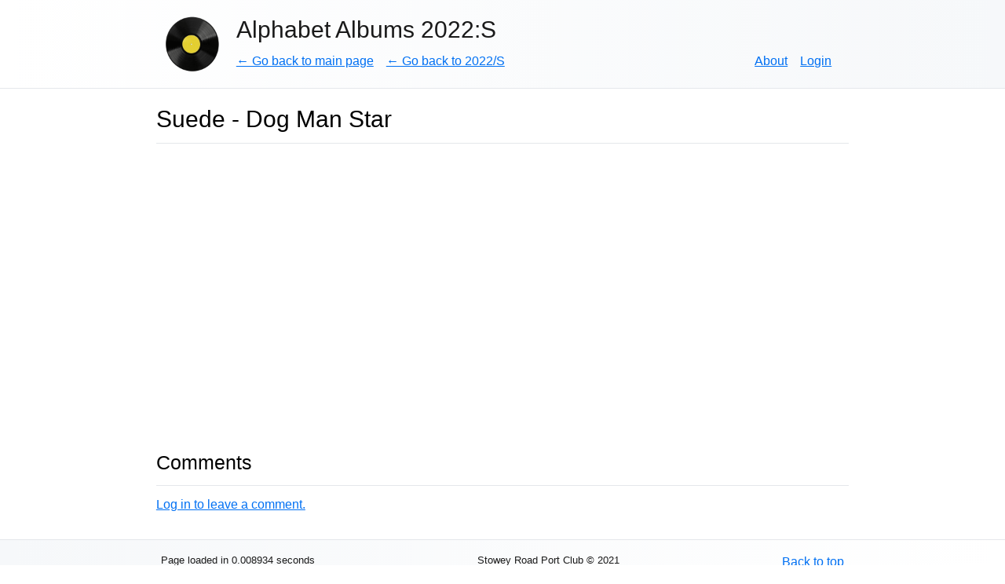

--- FILE ---
content_type: text/html; charset=UTF-8
request_url: https://leekelleher.com/music/albums/alphabet/view.php?id=133
body_size: 722
content:
<!doctype html>
<html lang="en">
<head>
	<meta charset="UTF-8">
    <meta name="viewport" content="width=device-width, initial-scale=1.0">
	<title>Alphabet Albums 2022 - Dog Man Star by Suede</title>
	<meta name="description" content="">
	<meta name="twitter:card" content="summary">
	<meta name="twitter:site" content="@leekelleher">
	<meta name="twitter:url" property="og:url" content="https://leekelleher.com/music/albums/alphabet/view.php?id=133">
	<meta name="twitter:title" property="og:title" content="Alphabet Albums 2022 - Dog Man Star by Suede">
	<meta name="twitter:description" property="og:description" content="">
	<meta name="twitter:image" property="og:image" content="https://i.scdn.co/image/ab67616d00001e02deba15fea2ce087f0821357f">
	<link rel="canonical" href="https://leekelleher.com/music/albums/alphabet/view.php?id=133">
	<link rel="stylesheet" href="/assets/css/_.css?v=202301041500">
	<link rel="stylesheet" href="_.css?v=202312061825">
	<script src="_.js?v=202303020000"></script>
</head>
<body>
	<header>
		<img src="_.png" alt="logo">
		<h1>Alphabet Albums 2022:S</h1>
		<nav>
			<ul>
				<li><a href="/music/albums/alphabet/">&larr; Go back to main page</a></li>
				<li><a href="/music/albums/alphabet/?year=2022#S">&larr; Go back to 2022/S</a></li>
			</ul>
			<ul>
				<li><a href="about.php">About</a></li>
							<li><a href="login.php">Login</a></li>
						</ul>
		</nav>
	</header>

	<main>
		<article>
			<h2>Suede - Dog Man Star</h2>


			
			<iframe style="border-radius: 12px" width="100%" height="352" title="Spotify Embed: Dog Man Star (Remastered)" frameborder="0" allowfullscreen allow="autoplay; clipboard-write; encrypted-media; fullscreen; picture-in-picture" loading="lazy" src="https://open.spotify.com/embed/album/1LgpJjBJIRQhkJ01oZR3Cn?utm_source=oembed"></iframe>

			<h3>Comments</h3>


			<p><a href="login.php">Log in to leave a comment.</a></p>

		</article>
	</main>

	<footer>
		<nav>
			<a href="#index">Back to top</a>
			<small>Stowey Road Port Club &copy; 2021</small>
			<small>Page loaded in 0.008934 seconds</small>
		</nav>
	</footer>
</body>
</html>


--- FILE ---
content_type: text/css
request_url: https://leekelleher.com/assets/css/_.css?v=202301041500
body_size: 2652
content:
/*! minireset.css v0.0.6 | MIT License | github.com/jgthms/minireset.css
*/html,body,p,ol,ul,li,dl,dt,dd,blockquote,figure,fieldset,legend,textarea,pre,iframe,hr,h1,h2,h3,h4,h5,h6{margin:0;padding:0}h1,h2,h3,h4,h5,h6{font-size:100%;font-weight:normal}button,input,select{margin:0;}html{box-sizing:border-box}*,*::before,*::after{box-sizing:inherit}img,video{height:auto;max-width:100%}iframe{border:0}table{border-collapse:collapse;border-spacing:0}td,th{padding:0}

/*
* {
	background: rgba(0,0,0,0.2)!important;
	box-shadow: 0 0 0 1px red;
}
*/

body {
	display: flex;
	flex-direction: column;
	min-height: 100vh;
}

header {
	display: grid;
	grid-column-gap: 1rem;
	grid-template-columns: 80px 3fr;
	grid-template-rows: auto 1fr auto;
	grid-template-areas:
		"logo title"
		"logo nav";
	padding: 1rem;
}
    header > img {
		border-radius: 3px;
		grid-area: logo;
		}
    header > h1 {
    	grid-area: title;
    }
    header > nav {
    	grid-area: nav;
    	display: flex;
    	align-items: center;
    	justify-content: space-between;
    }

    header > nav > ul {
        display: flex;
        flex-flow: row wrap;
        list-style: none;
 }
	header > nav > ul > li {
		margin-right: 1rem;
	}
	
		header > nav > ul > li > a.active {
			font-weight: bold;
		}

main {
	flex-grow: 1;
	display: grid;
	grid-gap: 0rem;
	grid-template-areas: "left" "article" "right";
}

	main > article {
		grid-area: article;
		padding: 0 1rem;
	}

	main > aside {
		padding: 1rem 0.5rem;
        font-size: 0.875rem;
	}
	main > aside > ul {
		display: flex;
		flex-flow: row wrap;
		list-style: none;
	}
	main > aside > ul > li {
		margin-right: 0.5rem;
	}

	main > aside.left {
		grid-area: left;
	}

	main > aside.right {
		grid-area: right;
	}

footer {
	padding: 1rem;
	margin-top: 1rem;
}

footer p {
	font-size: 0.8rem;
	margin-bottom: 0.2rem;
}

@media (min-width: 700px) {
	header {
		padding-left: 16%;
		padding-right: 16%;
	}
	footer {
		padding-left: 16%;
		padding-right: 16%;
	}
	main {
		grid-template-columns: 1fr 5fr 1fr;
		grid-template-areas: "left article right";
	}
	main > aside {

	}
	    main > aside > ul {
			flex-direction: column;
		}
			main > aside > ul > li {
				margin-right: 0;
			}
	main > aside.left {
		text-align:right;
	}
}


/* Adapted from "new.css" */

:root {
	--nc-font-sans: 'Inter', -apple-system, BlinkMacSystemFont, 'Segoe UI', Roboto, Oxygen, Ubuntu, Cantarell, 'Open Sans', 'Helvetica Neue', sans-serif, "Apple Color Emoji", "Segoe UI Emoji", "Segoe UI Symbol";
	--nc-font-mono: Consolas, monaco, 'Ubuntu Mono', 'Liberation Mono', 'Courier New', Courier, monospace;
	--nc-tx-1: #000000;
	--nc-tx-2: #1A1A1A;
	--nc-bg-1: #FFFFFF;
	--nc-bg-2: #F6F8FA;
	--nc-bg-3: #E5E7EB;
	--nc-lk-1: #0070F3;
	--nc-lk-2: #0366D6;
	--nc-lk-tx: #FFFFFF;
	--nc-ac-1: #FFEB3B;
    --nc-ac-tx: #0C4047;
}

@media (prefers-color-scheme: dark) {
	:root {
		--nc-tx-1: #ffffff;
		--nc-tx-2: #eeeeee;
		--nc-bg-1: #000000;
		--nc-bg-2: #111111;
		--nc-bg-3: #222222;
		--nc-lk-1: #3291FF;
		--nc-lk-2: #0070F3;
		--nc-lk-tx: #FFFFFF;
		--nc-ac-1: #7928CA;
		--nc-ac-tx: #FFFFFF;
	}
}


html,input,select,textarea,button {
	/* Set body font family and some finicky elements */
	font-family: var(--nc-font-sans);
}

body {
	background: var(--nc-bg-1);
	color: var(--nc-tx-2);
	font-size: 1rem;
	line-height: 1.5;
}

::selection {
	/* Set background color for selected text */
	background: var(--nc-ac-1);
	color: var(--nc-ac-tx);
}

article h1,
article h2,
article h3,
article h4,
article h5,
article h6 {
	line-height: 1;
	color: var(--nc-tx-1);
	padding-top: .875rem;
}

article h1,
article h2,
article h3 {
	color: var(--nc-tx-1);
	padding-top: 1.5rem;
	padding-bottom: 1rem;
	margin-bottom: 0.75rem;
	border-bottom: 1px solid var(--nc-bg-3);
}

h4,
h5,
h6 {
	margin-bottom: 0.3rem;
}

h1 {
	font-size: 2.25rem;
}

h2 {
	font-size: 1.85rem;
}

h3 {
	font-size: 1.55rem;
}

h4 {
	font-size: 1.25rem;
}

h5 {
	font-size: 1rem;
}

h6 {
	font-size: .875rem;
}

p {
	margin-bottom: 1rem;
}

article > div {
	margin-bottom: 1rem;
}

a {
	color: var(--nc-lk-1);
}

a:hover {
	color: var(--nc-lk-2);
}

abbr:hover {
	/* Set the '?' cursor while hovering an abbreviation */
	cursor: help;
}

blockquote {
	padding: 1.5rem;
	background: var(--nc-bg-2);
	border-left: 5px solid var(--nc-bg-3);
	margin-bottom: 1rem;
}

abbr {
	cursor: help;
}

blockquote *:last-child {
	padding-bottom: 0;
	margin-bottom: 0;
}

figure figcaption {
	font-size: 0.8rem;
}

header {
	background: var(--nc-bg-2);
	background: linear-gradient(to right, var(--nc-bg-1), var(--nc-bg-2));
	border-bottom: 1px solid var(--nc-bg-3);
}

header h1,
header h2,
header h3 {
	padding-bottom: 0;
	border-bottom: 0;
}

footer {
	background: var(--nc-bg-2);
	background: linear-gradient(to right, var(--nc-bg-2), var(--nc-bg-1));
	border-top: 1px solid var(--nc-bg-3);
}

a button,
button,
input[type="submit"],
input[type="reset"],
input[type="button"] {
	font-size: 1rem;
	display: inline-block;
	padding: 6px 12px;
	text-align: center;
	text-decoration: none;
	white-space: nowrap;
	background: var(--nc-lk-1);
	color: var(--nc-lk-tx);
	border: 0;
	border-radius: 4px;
	box-sizing: border-box;
	cursor: pointer;
	color: var(--nc-lk-tx);
}

a button[disabled],
button[disabled],
input[type="submit"][disabled],
input[type="reset"][disabled],
input[type="button"][disabled] {
	cursor: default;
	opacity: .5;

	/* Set the [X] cursor while hovering a disabled link */
	cursor: not-allowed;
}

.button:focus,
.button:hover,
button:focus,
button:hover,
input[type="submit"]:focus,
input[type="submit"]:hover,
input[type="reset"]:focus,
input[type="reset"]:hover,
input[type="button"]:focus,
input[type="button"]:hover {
	background: var(--nc-lk-2);
}

code,
pre,
kbd,
samp {
	/* Set the font family for monospaced elements */
	font-family: var(--nc-font-mono);
}

code,
samp,
kbd,
pre {
	/* The main preformatted style. This is changed slightly across different cases. */
	background: var(--nc-bg-2);
	border: 1px solid var(--nc-bg-3);
	border-radius: 4px;
	padding: 3px 6px;
	font-size: 0.9rem;
}

kbd {
	/* Makes the kbd element look like a keyboard key */
	border-bottom: 3px solid var(--nc-bg-3);
}

pre {
	padding: 1rem 1.4rem;
	max-width: 100%;
	overflow: auto;
	margin-bottom: 1rem;
}

pre code {
	/* When <code> is in a <pre>, reset it's formatting to blend in */
	background: inherit;
	font-size: inherit;
	color: inherit;
	border: 0;
	padding: 0;
	margin: 0;
}

code pre {
	/* When <pre> is in a <code>, reset it's formatting to blend in */
	display: inline;
	background: inherit;
	font-size: inherit;
	color: inherit;
	border: 0;
	padding: 0;
	margin: 0;
}

details {
	/* Make the <details> look more "clickable" */
	padding: .6rem 1rem;
	background: var(--nc-bg-2);
	border: 1px solid var(--nc-bg-3);
	border-radius: 4px;
}

summary {
	/* Makes the <summary> look more like a "clickable" link with the pointer cursor */
	cursor: pointer;
	font-weight: bold;
}

details[open] {
	/* Adjust the <details> padding while open */
	padding-bottom: .75rem;
}

details[open] summary {
	/* Adjust the <details> padding while open */
	margin-bottom: 6px;
}

details[open]>*:last-child {
	/* Resets the bottom margin of the last element in the <details> while <details> is opened. This prevents double margins/paddings. */
	margin-bottom: 0;
}

dt {
	font-weight: bold;
}

dd::before {
	/* Add an arrow to data table definitions */
	content: '→ ';
}

hr {
	/* Reset the border of the <hr> separator, then set a better line */
	border: 0;
	border-bottom: 1px solid var(--nc-bg-3);
	margin: 1rem auto;
}

fieldset {
	margin-top: 1rem;
	padding: 1rem;
	border: 1px solid var(--nc-bg-3);
	border-radius: 4px;
}

legend {
	padding: 0 0.5rem;
}

table {
	/* border-collapse sets the table's elements to share borders, rather than floating as separate "boxes". */
	border-collapse: collapse;
	width: 100%
}

td,
th {
	border: 1px solid var(--nc-bg-3);
	text-align: left;
	padding: .5rem;
}

th {
	background: var(--nc-bg-2);
}

tr:nth-child(even) {
	/* Set every other cell slightly darker. Improves readability. */
	background: var(--nc-bg-2);
}

table caption {
	font-weight: bold;
	margin-bottom: .5rem;
}

textarea {
	/* Don't let the <textarea> extend off the screen naturally or when dragged by the user */
	max-width: 100%;
}

article ol,
article ul {
	/* Replace the browser default padding */
	padding-left: 2rem;
	margin-bottom: 1rem;
}

article li {
	margin-top: 0.4rem;
}

ul ul,
ol ul,
ul ol,
ol ol {
	margin-bottom: 0;
}

mark {
	padding: 3px 6px;
	background: var(--nc-ac-1);
	color: var(--nc-ac-tx);
}

textarea,
select,
input {
	padding: 6px 12px;
	margin-bottom: .5rem;
	background: var(--nc-bg-2);
	color: var(--nc-tx-2);
	border: 1px solid var(--nc-bg-3);
	border-radius: 4px;
	box-shadow: none;
	box-sizing: border-box;
}

img {
	max-width: 100%;
}


/* IE10+ support */
@media all and (-ms-high-contrast: none), (-ms-high-contrast: active) {
	body {font-family: sans-serif;}
	header {background: #F6F8FA;border-bottom: 1px solid #E5E7EB;}
	main {display: -ms-grid;-ms-grid-columns: 1fr 5fr 1fr;}
	main aside.left {-ms-grid-column: 1;}
	main article {-ms-grid-column: 2;}
	main aside.right {-ms-grid-column: 3;}
	footer {background: #F6F8FA;border-top: 1px solid #E5E7EB;}
}


--- FILE ---
content_type: text/css
request_url: https://leekelleher.com/music/albums/alphabet/_.css?v=202312061825
body_size: 919
content:
html {
	scroll-padding-top: 2rem;
}

h1 {
	font-size: 1.85rem;
}

#top > img {
	background-image: radial-gradient(circle, rgba(255,255,255,1) 0%, transparent 75%);
}

img.album {
	object-fit: cover;
	height: 256px;
	width: 258px;
}

img.avatar {
	border-radius: 3px;
	width: 96px;
	margin-bottom: 0.5rem;
}

img.user {
	border-radius: 3px;
	position: absolute;
	top: 0.5rem;
	right: 0.5rem;
	width: 32px;
}

span.count {
	position: absolute;
	top: 237px;
	right: 0.5rem;
	background-color: var(--nc-bg-2);
	border-radius: 3px;
	display: flex;
	justify-content: center;
	align-items: center;
	padding: 3px 6px;
}

nav#index {
	background-color: var(--nc-bg-1);
	position: sticky;
	top: 0;
	display: flex;
	justify-content: space-between;
	padding: 0.5rem 0;
	margin: 1rem 0;
	z-index: 100;
}
	nav#index > a.active {
		font-weight: bold;
	}

main > article > iframe + details {
	margin-top: 1rem;
}

main > article > section {
	display: flex;
	margin-bottom: 2rem;
}

main > article > section > * {
	max-width: 30%;
	margin-right: 1%;
}

main > article > section > h4 {
	min-width: 9%;
	font-weight: bold;
}

main > article > section > a {
	display: inline-block;
	color: var(--nc-tx-2);
	background: var(--nc-bg-3);
	position: relative;
	width: 100%;
	text-decoration: none;
	padding: 6px 12px;
}
	main > article > section > a:focus,
	main > article > section > a:hover {
		background-color: var(--nc-ac-1);
	}
	main > article > section > a > span
	{
		display: flex;
		justify-content: center;
		align-items: center;
		font-size: 5rem;
		font-weight: bold;
		line-height: 10rem;
		height: 100%;
	}
main > article > section > a > figure {
	text-align: center;
	padding: 0.5rem;
	position: relative;
}
main > article > section > a > figure > figcaption {
	display: flex;
	flex-direction: column;
}
	main > article > section > a > figure > figcaption > span {
		overflow: hidden;
		text-overflow: ellipsis;
		white-space: nowrap;
	}

footer > nav {
	display: flex;
	flex-direction: row-reverse;
	justify-content: space-between;
}

form > div.action {
	display: flex;
	flex-direction: row-reverse;
	width: 100%;
	margin-top: 1rem;
}

form > fieldset > div {
	display: flex;
	flex-direction: column;
}
	form > fieldset > div > label {
		font-weight: bold;
	}
	form > fieldset > div > small {
		font-style: italic;
	}
	form > fieldset > div > input,
	form > fieldset > div > textarea {
		margin-top: 0.5rem;
		width: 100%;
	}
	form > fieldset > div > textarea {
		height: 220px;
	}

form#edit {
	display: flex;
	flex-wrap: wrap;
	flex-direction: row;
}
	form#edit div[role=alert] {
		width: 100%;
	}
	form#edit > fieldset {
		width: 49%;
	}
		form#edit > fieldset:first-child {
			margin-right: 2%;
		}

form#login > fieldset > div#members {
	display: flex;
	flex-direction: row;
	margin-bottom: 1rem;
}
	form#login > fieldset > div#members > label {
		border-radius: 3px;
		cursor: pointer;
		padding: 5px;
		margin: 0;
	}
		form#login > fieldset > div#members > label:has(input[type=radio]:checked) {
			background-color: var(--nc-ac-1);
			outline: 2px solid var(--nc-lk-1);
		}
			form#login > fieldset > div#members > label > input[type=radio] {
				position: absolute;
			}

form div[role=alert] {
	background-color: var(--nc-ac-1);
	border-radius: 3px;
	font-weight: bold;
	padding: 1rem ;
}
	form div[role=alert] p {
		margin-bottom: 0;
	}

section:target,
.comment:target {
	background-color: rgba(255, 235, 59, 0.2);
}

.comment {
	display: flex;
	flex-direction: row;
	border-bottom: 1px solid var(--nc-bg-3);
	padding: 0 120px 1rem 0;
	margin-bottom:  1rem;
}
.comment:nth-child(even) {
	flex-direction: row-reverse;
	padding-left: 120px;
	padding-right: 0;
}
	.comment > .commenter {
		display: flex;
		flex-direction: column;
		align-items: center;
		margin-right: 1rem;
		min-width: 105px;
	}
		.comment:nth-child(even) > .commenter {
			margin-left: 1rem;
			margin-right: 0;
		}

	.comment > div > time {
		font-size: x-small;
		text-align: center;
	}

	.comment > div > form {
	}

		.comment > div > form > button {
			background: none;
			color: black;
			font-size: x-small;
			font-weight: bold;
			margin: 0;
			padding: 0;
		}
	
	.comment > div > p {
		line-height: 1.5rem;
		text-align: left;
	}

@media (max-width: 1023px) {
	img.album {
		height: 300px;
		width: 300px;
	}
	
	span.count {
		top: 281px;
	}
	
	.comment {
		padding-left: 0;
		padding-right: 0;
	}

	.comment:nth-child(even) {
		padding-left: 0;
		padding-right: 0;
	}

	main > article > section {
		max-width: 100%;
		flex-direction: column;
	}
		main > article > section > h4 {
		}
		main > article > section > a {
			min-width: 100%;
			margin-bottom: 1rem;
		}
	
	form#edit > fieldset {
		width: 100%;
		margin: 0;
	}
}


--- FILE ---
content_type: text/javascript
request_url: https://leekelleher.com/music/albums/alphabet/_.js?v=202303020000
body_size: 76
content:
document.addEventListener("DOMContentLoaded", function() {
	
	const isLoggedIn = document.body.dataset.isLoggedIn === "1";
	
	//const albumClick = function(e) {
	//	
	//	e.preventDefault();
	//	
	//	let canEdit = this.dataset.canEdit === "1";
	//	
	//	let path = isLoggedIn === false ? "login.php" : null;
	//	
	//	if (this.dataset.id) {
	//		
	//		path = (canEdit ? "edit.php" : "view.php") + `?id=${this.dataset.id}`;
	//		
	//	} else if (canEdit) {
	//		
	//		let year = this.parentNode.parentNode.dataset.year;
	//		let letter = this.parentNode.id;
	//		
	//		path = `add.php?year=${year}&letter=${letter}`;
	//		
	//	}
	//	
	//	//console.log("click", e, path);
	//	
	//	if (path) {
	//		if (e.ctrlKey === true) {
	//			window.open(path);
	//		} else {
	//			window.location.href = path;
	//		}
	//	}
	//};
	//
	//let albums = document.querySelectorAll("section > a");
	//
	//for (let album of albums) {
	//	//album.addEventListener("auxclick", albumClick);
	//	album.addEventListener("click", albumClick);
	//}
	
	//if (window.Flickity) {
	//	var flkty = new Flickity("section", {
	//		cellAlign: "center",
	//		initialIndex: 1,
	//		contain: false,
	//		percentPosition: false,
	//		prevNextButtons: false,
	//		pageDots: false
	//	});
	//}
});
